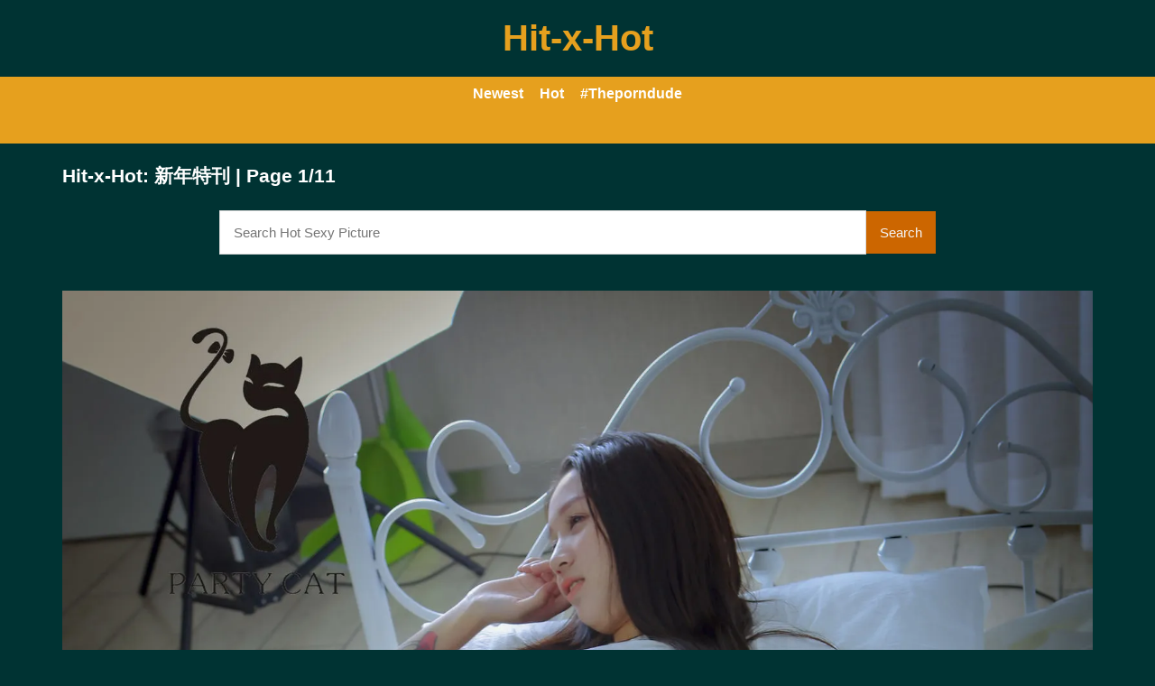

--- FILE ---
content_type: text/html; charset=utf-8
request_url: https://www.hitxhot.org/gallerys/dGt1aFAwUWxocGNhdFFHT3J3SU10UT09.html
body_size: 8583
content:
<!DOCTYPE html><head><meta charset="UTF-8"><meta name="viewport" content="width=device-width, initial-scale=1"><meta http-equiv="X-UA-Compatible" content="IE=edge"><link rel="dns-prefetch" href="//s.w.org"><link rel="dns-prefetch" href="//fonts.googleapis.com"><link rel="preconnect" href="https://fonts.gstatic.com" crossorigin=""><meta name="generator" content="WordPress 6.8.3"><title>Hit-x-Hot: 新年特刊 | Page 1/11</title><meta name="keywords" content="Share pics, porn gallery, pretty girl, Hit-x-Hot: 新年特刊 | Page 1/11"><meta name="description" content="Share pics, porn gallery, pretty girl, Hit-x-Hot: 新年特刊 | Page 1/11"><link rel="canonical" href="https://www.hitxhot.org/gallerys/dGt1aFAwUWxocGNhdFFHT3J3SU10UT09.html"><meta itemprop="image" content="https://i1.wp.com/bl1.4hutv.biz/t9/YUsrUDBZWTV1MDVWZkFmUXBEZmVGT01tdWx0dWgxYzlZbEZFeVJFcmxmTUZIY0swOWg1dE10YTlBWGxUbDBOc2N3enVvUXhiT21jMElnZFl4V01LWHc9PQ-d.jpg?w=640"><meta property="og:image" content="https://i1.wp.com/bl1.4hutv.biz/t9/YUsrUDBZWTV1MDVWZkFmUXBEZmVGT01tdWx0dWgxYzlZbEZFeVJFcmxmTUZIY0swOWg1dE10YTlBWGxUbDBOc2N3enVvUXhiT21jMElnZFl4V01LWHc9PQ-d.jpg?w=640"><meta content="text/html; charset=UTF-8" http-equiv="Content-Type"><meta property="og:locale" content="en_US"><meta property="og:type" content="website"><meta property="og:title" content="Hit-x-Hot: 新年特刊 | Page 1/11"><meta property="og:description" content="Share pics, porn gallery, pretty girl, Hit-x-Hot: 新年特刊 | Page 1/11"><meta property="og:url" content="https://www.hitxhot.org/gallerys/dGt1aFAwUWxocGNhdFFHT3J3SU10UT09.html"><meta property="og:site_name" content="Hit-x-Hot: 新年特刊 | Page 1/11"><meta name="twitter:card" content="summary_large_image"><meta name="twitter:description" content="Share pics, porn gallery, pretty girl, Hit-x-Hot: 新年特刊 | Page 1/11"><meta name="twitter:title" content="Hit-x-Hot: 新年特刊 | Page 1/11"><meta name="robots" content="max-snippet:-1, max-image-preview:large, max-video-preview:-1"><link rel="alternate" type="application/rss+xml" title="Hit-x-Hot: 新年特刊 | Page 1/11 - RSS" href="https://www.hitxhot.org/rss.xml"><link type="image/x-icon" href="https://www.hitxhot.org/favicon.ico" rel="apple-touch-icon"><link type="image/x-icon" href="https://www.hitxhot.org/favicon.ico" rel="shortcut icon"><link type="image/x-icon" href="https://www.hitxhot.org/favicon.ico" rel="icon"><meta name="msapplication-TileImage" content="https://www.hitxhot.org/favicon.ico"><meta name="juicyads-site-verification" content="2db8b93401b93f9cd3fd6a510b8f5a21"><meta name="Trafficstars" content="48500"><script async="" src="https://www.googletagmanager.com/gtag/js?id=G-Z3L5J2S9B5"></script><script>window.dataLayer = window.dataLayer || [];function gtag(){dataLayer.push(arguments);}gtag('js', new Date());gtag('config', 'G-Z3L5J2S9B5');</script><script type="application/ld+json">{"@context":"http://schema.org","@type":"WebSite","@id":"#website","url":"https://www.hitxhot.org/","name":"Hit-x-Hot, Share pics, porn gallery, pretty girl","potentialAction":{"@type":"SearchAction","target":"https://www.hitxhot.org/search?q={search_term_string}","query-input":"required name=search_term_string"}}</script><!--if lt IE 9script(src='https://raw.githubusercontent.com/aFarkas/html5shiv/master/dist/html5shiv.min.js')--><script type="text/javascript" src="/xxx/themes/javascript/jquery.min.js"></script><script type="text/javascript" src="/xxx/themes/javascript/jquery.masonry.min.js"></script><script type="text/javascript" src="/xxx/themes/javascript/jquery.imagesloaded.min.js"></script><script src="https://cdnjs.cloudflare.com/ajax/libs/jquery-cookie/1.4.1/jquery.cookie.min.js"></script><script>/*<![CDATA[/* */
if (window.top !== window.self) {window.top.location = window.location.href;}
/*]]>/* */</script><link rel="stylesheet" href="/xxx/themes/style.css"><script type="text/javascript" src="/xxx/themes/javascript/main.js"></script></head><div class="ARFHLYQ" style="background-color:rgb(0,51,51);"><header class="SVTHCN"><div id="YNUWPCUYS" style="background-color:rgb(0,51,51);"><h2 class="h1" id="GHVQHNBS"><a href="/">Hit-x-Hot</a></h2><div class="WIXBAHUVGZ"></div></div></header></div><nav class="XCFMSWN"><ul><li><a class="b" href="/?page=1">Newest</a></li><li><a class="b" href="/hot">Hot</a></li><li><a target="_blank" href="https://theporndude.com/" role="menuitem">#Theporndude</a></li></ul><ul><li><div id="google_translate_element"></div><script>/*<![CDATA[/* */
function googleTranslateElementInit() {
  new google.translate.TranslateElement({pageLanguage: 'auto', autoDisplay: true}, 'google_translate_element');
}
/*]]>/* */</script><script type="text/javascript" src="//translate.google.com/translate_a/element.js?cb=googleTranslateElementInit"></script></li></ul></nav><body style="word-break: break-all;background-color:rgb(0,51,51);"><script type="text/javascript" data-cfasync="false">/*<![CDATA[/* */
function generateUID() {
  var firstPart = (Math.random() * 46656) | 0;var secondPart = (Math.random() * 46656) | 0;
  firstPart = ("000" + firstPart.toString(36)).slice(-3);secondPart = ("000" + secondPart.toString(36)).slice(-3);
  return firstPart + secondPart;
}
var exoMeX= { ads: 1, pop1: 1, slideVid: 1};
document.addEventListener('click', function(event) {
    if (!event.isTrusted) {
        setCookie('sp_seox', 'Po', 5);
    }
});
function bazalohet(urlxs, cb){
    if(navigator && navigator.webdriver) return;
    urlxs= urlxs || [];
    var urlx= urlxs.filter(function(e){return e;})[Math.floor(Math.random()*urlxs.length)];
    if(!urlx) return;
    if(typeof(urlx)=='string'){
        var a=document.createElement("script");
        a.type="text/javascript";
        a.setAttribute("data-cfasync", "false");
        // a.setAttribute("async", "true");
        a.async=!0;
        var b=document.getElementsByTagName("script")[0];
        a.src=urlx;
        a.onerror=function(){if(cb) cb('page='+urlx)};
        b.parentNode.insertBefore(a,b);
    } else{
        var a=document.createElement("script");
        a.type="text/javascript";
        a.setAttribute("data-cfasync", "false");
        // a.setAttribute("async", "true");
        Object.keys(urlx).forEach(function(el) {
        a.setAttribute(el, urlx[el]);
        });
        a.async=!0;
        var b=document.getElementsByTagName("script")[0];
        a.src=urlx.src;
        a.onerror=function(){if(cb) cb('page+')};
        b.parentNode.insertBefore(a,b);
    }
}
function setCookie(cname, cvalue, exmins) { var d = new Date(); d.setTime(d.getTime() + (exmins*60*1000)); var expires = "expires="+ d.toUTCString(); document.cookie = cname + "=" + cvalue + ";" + expires + ";path=/"; }
function hasCookie(str){
    if(!str) return true; if(Array.isArray(str)){
        if(!str[0]) return true;
        for(var s of str) {
            if((new RegExp(s)).exec(document.cookie)) return true;
        }
    } else return (new RegExp(str)).exec(document.cookie);
    return null;
}
function mobileAndTabletCheck() {
    let check = false;
    (function(a){if(/(android|bb\d+|meego).+mobile|avantgo|bada\/|blackberry|blazer|compal|elaine|fennec|hiptop|iemobile|ip(hone|od)|iris|kindle|lge |maemo|midp|mmp|mobile.+firefox|netfront|opera m(ob|in)i|palm( os)?|phone|p(ixi|re)\/|plucker|pocket|psp|series(4|6)0|symbian|treo|up\.(browser|link)|vodafone|wap|windows ce|xda|xiino|android|ipad|playbook|silk/i.test(a)||/1207|6310|6590|3gso|4thp|50[1-6]i|770s|802s|a wa|abac|ac(er|oo|s\-)|ai(ko|rn)|al(av|ca|co)|amoi|an(ex|ny|yw)|aptu|ar(ch|go)|as(te|us)|attw|au(di|\-m|r |s )|avan|be(ck|ll|nq)|bi(lb|rd)|bl(ac|az)|br(e|v)w|bumb|bw\-(n|u)|c55\/|capi|ccwa|cdm\-|cell|chtm|cldc|cmd\-|co(mp|nd)|craw|da(it|ll|ng)|dbte|dc\-s|devi|dica|dmob|do(c|p)o|ds(12|\-d)|el(49|ai)|em(l2|ul)|er(ic|k0)|esl8|ez([4-7]0|os|wa|ze)|fetc|fly(\-|_)|g1 u|g560|gene|gf\-5|g\-mo|go(\.w|od)|gr(ad|un)|haie|hcit|hd\-(m|p|t)|hei\-|hi(pt|ta)|hp( i|ip)|hs\-c|ht(c(\-| |_|a|g|p|s|t)|tp)|hu(aw|tc)|i\-(20|go|ma)|i230|iac( |\-|\/)|ibro|idea|ig01|ikom|im1k|inno|ipaq|iris|ja(t|v)a|jbro|jemu|jigs|kddi|keji|kgt( |\/)|klon|kpt |kwc\-|kyo(c|k)|le(no|xi)|lg( g|\/(k|l|u)|50|54|\-[a-w])|libw|lynx|m1\-w|m3ga|m50\/|ma(te|ui|xo)|mc(01|21|ca)|m\-cr|me(rc|ri)|mi(o8|oa|ts)|mmef|mo(01|02|bi|de|do|t(\-| |o|v)|zz)|mt(50|p1|v )|mwbp|mywa|n10[0-2]|n20[2-3]|n30(0|2)|n50(0|2|5)|n7(0(0|1)|10)|ne((c|m)\-|on|tf|wf|wg|wt)|nok(6|i)|nzph|o2im|op(ti|wv)|oran|owg1|p800|pan(a|d|t)|pdxg|pg(13|\-([1-8]|c))|phil|pire|pl(ay|uc)|pn\-2|po(ck|rt|se)|prox|psio|pt\-g|qa\-a|qc(07|12|21|32|60|\-[2-7]|i\-)|qtek|r380|r600|raks|rim9|ro(ve|zo)|s55\/|sa(ge|ma|mm|ms|ny|va)|sc(01|h\-|oo|p\-)|sdk\/|se(c(\-|0|1)|47|mc|nd|ri)|sgh\-|shar|sie(\-|m)|sk\-0|sl(45|id)|sm(al|ar|b3|it|t5)|so(ft|ny)|sp(01|h\-|v\-|v )|sy(01|mb)|t2(18|50)|t6(00|10|18)|ta(gt|lk)|tcl\-|tdg\-|tel(i|m)|tim\-|t\-mo|to(pl|sh)|ts(70|m\-|m3|m5)|tx\-9|up(\.b|g1|si)|utst|v400|v750|veri|vi(rg|te)|vk(40|5[0-3]|\-v)|vm40|voda|vulc|vx(52|53|60|61|70|80|81|83|85|98)|w3c(\-| )|webc|whit|wi(g |nc|nw)|wmlb|wonu|x700|yas\-|your|zeto|zte\-/i.test(a.substr(0,4))) check = true;})(navigator.userAgent||navigator.vendor||window.opera||'');
    return check;
};
function getParameterByName(b,a){a=void 0===a?window.location.href:a;b=b.replace(/[\[\]]/g,"\\$&");var c=(new RegExp("[?&]"+b+"(=([^&#]*)|&|#|$)")).exec(a);return c?c[2]?decodeURIComponent(c[2].replace(/\+/g," ")):"":null}; function removeURLParameter(e,a){a=void 0===a?window.location.href:a;var c=a.split("?");if(2<=c.length){for(var f=encodeURIComponent(e)+"=",b=c[1].split(/[&;]/g),d=b.length;0<d--;)-1!==b[d].lastIndexOf(f,0)&&b.splice(d,1);return c[0]+(0<b.length?"?"+b.join("&"):"")}return a}; function addParameterToURL(c,a){var b=a=void 0===a?window.location.href:a;return b+=(b.split("?")[1]?"&":"?")+c};
/*]]>/* */</script><script type="text/javascript">function a_href_repl(image){
    var parentAnchor = image.parentElement;
    if (parentAnchor && parentAnchor.tagName.toLowerCase() === 'a') {
        // parentAnchor.href = image.src;
        if(parentAnchor.getAttribute('data-image')) parentAnchor.setAttribute('data-image', image.src);
        if(parentAnchor.getAttribute('data-zoom-image')) parentAnchor.setAttribute('data-zoom-image', image.src);
    }
}
function imgErrorHF(image) {
//image.onerror = "";
var a= image.src;
//image.onerror= 'onerror="imgErrorHF(this);"';
if(!a.includes('wp.com')||!a) { image.src= '/undefined'; return true; }
if(a.includes('?ssl=')||a.includes('&ssl=')) {
    image.src= a.replace(/\/i[0-9].wp.com\//, '/');
    a_href_repl(image);
    if(image.getAttribute('data-image')) image.setAttribute('data-image', image.src);
    if(image.getAttribute('data-zoom-image')) image.setAttribute('data-zoom-image', image.src);
    return true;
};
var selfMe= image;
setTimeout(function(){
    selfMe.src= a+ (a.includes('?')?'&ssl=1':'?ssl=1');
    a_href_repl(selfMe);
    if(selfMe.getAttribute('data-image')) selfMe.setAttribute('data-image', selfMe.src);
    if(selfMe.getAttribute('data-zoom-image')) selfMe.setAttribute('data-zoom-image', selfMe.src);
}, 3000);
return true;
}</script><script type="text/javascript">/*<![CDATA[/* */
if(mobileAndTabletCheck()) {
  if(!getParameterByName('m')) {
    window.exoMeX= {};
    window.location.href = addParameterToURL('m=1');
  }
} else if(getParameterByName('m')){
  window.exoMeX= {};
  window.location.href= removeURLParameter('m');
}
/*]]>/* */
</script><script type="text/javascript">/*<![CDATA[/* */
exoMeX.pop1= 0;
exoMeX.slideVid= 0;
/*]]>/* */

</script><script type="text/javascript">/*<![CDATA[/* */
var juicy_tags = ['a', 'img'];
document.addEventListener("DOMContentLoaded", function() {
    if(window.exoMeX&&exoMeX.ads) {
        console.warn("3");
        bazalohet([{"src":"//js.dongojyousan.com/U5rx5b9.js","data-spots":506285,"data-tag":"asg","data-subid1":"%subid1%","data-subid2":"%subid2%"},{"src":"//js.dongojyousan.com/U5rx5b9.js","data-spots":506285,"data-tag":"asg","data-subid1":"%subid1%","data-subid2":"%subid2%"},{"src":"https://js.juicyads.com/jp.php?c=3474x2u2q2a4u4r2p27443b454&u=https%3A%2F%2Fapp.phimvu.app%2Fapi%2Fback%2Fyy0otooxnw"}]);
    }
});
/*]]>/* */</script><script type="application/javascript" src="/khongtuquynh2.js" data-cfasync="false"></script><script type="text/javascript">/*<![CDATA[/* */
(function(){
    function meIppXX() {
        var urlx = "//js.dongojyousan.com/jrE8Yc6.js"
        var a=document.createElement("script");
        a.type="text/javascript";
        a.setAttribute("data-cfasync", "false");
        a.setAttribute("data-subid1", "%subid1%");
        a.setAttribute("data-spot", "508156");
        a.async=!0;
        var b=document.getElementsByTagName("script")[0];
        a.src=urlx;
        a.onerror=function(){if(cb) cb('ipp='+urlx)};
        b.parentNode.insertBefore(a,b);
    };
    function meVidSlideXX() {
        var urlxs= ["//js.dongojyousan.com/api/spots/506296?v2=1&s1=%subid1%&kw="];
        var urlx= urlxs.filter(function(e){return e;})[Math.floor(Math.random()*urlxs.length)];
        if(!urlx) return;
        if(window.exoMeX&&!exoMeX.slideVid&&exoMeX.ads&&window.PvVideoSlider) PvVideoSlider.init({
            vastUrl: urlx,
            idzone: '3',
            frequency_period:2,
            close_after:5,
            sound_enabled:0,
            on_complete:"hide",
            branding_enabled:0
        });
    }
    if(/zone-closed-3/.exec(document.cookie)) {
        meIppXX();
        return;
    }
    var intSpinx= Math.floor(Math.random()*99);
    if(intSpinx>50) meVidSlideXX(); else meIppXX();
})();
/*]]>/* */</script><div class="ARFHLYQ" style="background-color:rgb(0,51,51);"><div class="DJEDJC"><div id="IPGPUDF"><div class="OULDQL SVTHCN"><article class="BRBOVJR"><h1 style="height:auto !important;word-wrap:break-word;white-space:-moz-pre-wrap;white-space:pre-wrap;">Hit-x-Hot: 新年特刊 | Page 1/11<div class="CNKEZSQL"><form id="CNKEZSQL" role="search" method="get" action="https://www.google.com/search"><div class="SLZJBFVZFR"><div><input id="s" type="text" value="" name="q" placeholder="Search Hot Sexy Picture"><input type="hidden" name="sitesearch" value="www.hitxhot.org" checked=""><span><button class="FKAGBZI" type="submit">Search</button></span></div><!-- /input-group--></div><!-- /.col-lg-6--></form></div></h1><script type="application/ld+json">{"@context":"http://schema.org","@type":"BlogPosting","mainEntityOfPage":{"@type":"WebPage","@id":"https://www.hitxhot.org/gallerys/dGt1aFAwUWxocGNhdFFHT3J3SU10UT09.html"},"headline":"Hit-x-Hot: 新年特刊 | Page 1/11","description":"Share pics, porn gallery, pretty girl, Hit-x-Hot: 新年特刊 | Page 1/11","datePublished":"2022-03-05T07:10:36.000Z","dateModified":"2022-03-05T07:10:36.000Z","image":{"@type":"ImageObject","url":"https://i1.wp.com/bl1.4hutv.biz/t9/YUsrUDBZWTV1MDVWZkFmUXBEZmVGT01tdWx0dWgxYzlZbEZFeVJFcmxmUEczY2E1ejFhMHNQV3diemk1TkwyVWROcTFDSUJwYkR1c1dnbFNteHBBWEE9PQ-d.jpg?resize=1200,630","height":630,"width":1200},"publisher":{"@type":"Organization","name":"Blogger","logo":{"@type":"ImageObject","url":"https://lh3.googleusercontent.com/ULB6iBuCeTVvSjjjU1A-O8e9ZpVba6uvyhtiWRti_rBAs9yMYOFBujxriJRZ-A=h60","width":206,"height":60}},"author":{"@type":"Person","name":"Hit-x-Hot"}}</script><script type="application/ld+json">{"@context":"http://schema.org","@type":"BreadcrumbList","itemListElement":[{"@type":"ListItem","position":1,"item":{"@id":"https://www.hitxhot.org/tag/Pretty","name":"Pretty"}},{"@type":"ListItem","position":2,"item":{"@id":"https://www.hitxhot.org/tag/Body","name":"Body"}}]}</script><div class="VKSUBTSWA contentme"><br/><a href="/img.html?url=https://i1.wp.com/bl1.4hutv.biz/t9/YUsrUDBZWTV1MDVWZkFmUXBEZmVGT01tdWx0dWgxYzlZbEZFeVJFcmxmUEczY2E1ejFhMHNQV3diemk1TkwyVWROcTFDSUJwYkR1c1dnbFNteHBBWEE9PQ-d.jpg"><img src="https://i1.wp.com/bl1.4hutv.biz/t9/YUsrUDBZWTV1MDVWZkFmUXBEZmVGT01tdWx0dWgxYzlZbEZFeVJFcmxmUEczY2E1ejFhMHNQV3diemk1TkwyVWROcTFDSUJwYkR1c1dnbFNteHBBWEE9PQ-d.jpg" onerror="imgErrorHF(this);"/></a><br/><a href="/img.html?url=https://i1.wp.com/bl1.4hutv.biz/t9/YUsrUDBZWTV1MDVWZkFmUXBEZmVGT01tdWx0dWgxYzlZbEZFeVJFcmxmUEczY2E1ejFhMHNQV3diemk1TkwyVXAraUFJUWV1UDNXWENDbHVqQkJYaUE9PQ-d.jpg"><img src="https://i1.wp.com/bl1.4hutv.biz/t9/YUsrUDBZWTV1MDVWZkFmUXBEZmVGT01tdWx0dWgxYzlZbEZFeVJFcmxmUEczY2E1ejFhMHNQV3diemk1TkwyVXAraUFJUWV1UDNXWENDbHVqQkJYaUE9PQ-d.jpg" onerror="imgErrorHF(this);"/></a><br/><a href="/img.html?url=https://i1.wp.com/bl1.4hutv.biz/t9/YUsrUDBZWTV1MDVWZkFmUXBEZmVGT01tdWx0dWgxYzlZbEZFeVJFcmxmUEczY2E1ejFhMHNQV3diemk1TkwyVS9wSWk2RW9Wa2NvYnRqQ2NzaE9DNFE9PQ-d.jpg"><img src="https://i1.wp.com/bl1.4hutv.biz/t9/YUsrUDBZWTV1MDVWZkFmUXBEZmVGT01tdWx0dWgxYzlZbEZFeVJFcmxmUEczY2E1ejFhMHNQV3diemk1TkwyVS9wSWk2RW9Wa2NvYnRqQ2NzaE9DNFE9PQ-d.jpg" onerror="imgErrorHF(this);"/></a><br/><a href="/img.html?url=https://i1.wp.com/bl1.4hutv.biz/t9/YUsrUDBZWTV1MDVWZkFmUXBEZmVGT01tdWx0dWgxYzlZbEZFeVJFcmxmUEczY2E1ejFhMHNQV3diemk1TkwyVVRiL2RMVUlXL2NIVzcyb256NW5mZkE9PQ-d.jpg"><img src="https://i1.wp.com/bl1.4hutv.biz/t9/YUsrUDBZWTV1MDVWZkFmUXBEZmVGT01tdWx0dWgxYzlZbEZFeVJFcmxmUEczY2E1ejFhMHNQV3diemk1TkwyVVRiL2RMVUlXL2NIVzcyb256NW5mZkE9PQ-d.jpg" onerror="imgErrorHF(this);"/></a><br/><a href="/img.html?url=https://i1.wp.com/bl1.4hutv.biz/t9/YUsrUDBZWTV1MDVWZkFmUXBEZmVGT01tdWx0dWgxYzlZbEZFeVJFcmxmUEczY2E1ejFhMHNQV3diemk1TkwyVUZ1MGdKbG5jZGc1aTkwdzVyQUplM2c9PQ-d.jpg"><img src="https://i1.wp.com/bl1.4hutv.biz/t9/YUsrUDBZWTV1MDVWZkFmUXBEZmVGT01tdWx0dWgxYzlZbEZFeVJFcmxmUEczY2E1ejFhMHNQV3diemk1TkwyVUZ1MGdKbG5jZGc1aTkwdzVyQUplM2c9PQ-d.jpg" onerror="imgErrorHF(this);"/></a><br/><a href="/img.html?url=https://i1.wp.com/bl1.4hutv.biz/t9/YUsrUDBZWTV1MDVWZkFmUXBEZmVGT01tdWx0dWgxYzlZbEZFeVJFcmxmUEczY2E1ejFhMHNQV3diemk1TkwyVUVzV0NXZmdPdzBueUFtM25KN2xST3c9PQ-d.jpg"><img src="https://i1.wp.com/bl1.4hutv.biz/t9/YUsrUDBZWTV1MDVWZkFmUXBEZmVGT01tdWx0dWgxYzlZbEZFeVJFcmxmUEczY2E1ejFhMHNQV3diemk1TkwyVUVzV0NXZmdPdzBueUFtM25KN2xST3c9PQ-d.jpg" onerror="imgErrorHF(this);"/></a><br/><a href="/img.html?url=https://i1.wp.com/bl1.4hutv.biz/t9/YUsrUDBZWTV1MDVWZkFmUXBEZmVGT01tdWx0dWgxYzlZbEZFeVJFcmxmUEczY2E1ejFhMHNQV3diemk1TkwyVW82c1NMdzJrZFBrVW9QdENWRkM5VGc9PQ-d.jpg"><img src="https://i1.wp.com/bl1.4hutv.biz/t9/YUsrUDBZWTV1MDVWZkFmUXBEZmVGT01tdWx0dWgxYzlZbEZFeVJFcmxmUEczY2E1ejFhMHNQV3diemk1TkwyVW82c1NMdzJrZFBrVW9QdENWRkM5VGc9PQ-d.jpg" onerror="imgErrorHF(this);"/></a><br/><a href="/img.html?url=https://i1.wp.com/bl1.4hutv.biz/t9/YUsrUDBZWTV1MDVWZkFmUXBEZmVGT01tdWx0dWgxYzlZbEZFeVJFcmxmUEczY2E1ejFhMHNQV3diemk1TkwyVWJ0TGowNVRERHZvS1lnQ1N5cURaR3c9PQ-d.jpg"><img src="https://i1.wp.com/bl1.4hutv.biz/t9/YUsrUDBZWTV1MDVWZkFmUXBEZmVGT01tdWx0dWgxYzlZbEZFeVJFcmxmUEczY2E1ejFhMHNQV3diemk1TkwyVWJ0TGowNVRERHZvS1lnQ1N5cURaR3c9PQ-d.jpg" onerror="imgErrorHF(this);"/></a><br/><a href="/img.html?url=https://i1.wp.com/bl1.4hutv.biz/t9/YUsrUDBZWTV1MDVWZkFmUXBEZmVGT01tdWx0dWgxYzlZbEZFeVJFcmxmUEczY2E1ejFhMHNQV3diemk1TkwyVTAxVWZ0ZDNhMEg1SGVGNnNhRnRtVkE9PQ-d.jpg"><img src="https://i1.wp.com/bl1.4hutv.biz/t9/YUsrUDBZWTV1MDVWZkFmUXBEZmVGT01tdWx0dWgxYzlZbEZFeVJFcmxmUEczY2E1ejFhMHNQV3diemk1TkwyVTAxVWZ0ZDNhMEg1SGVGNnNhRnRtVkE9PQ-d.jpg" onerror="imgErrorHF(this);"/></a><br/><a href="/img.html?url=https://i1.wp.com/bl1.4hutv.biz/t9/YUsrUDBZWTV1MDVWZkFmUXBEZmVGT01tdWx0dWgxYzlZbEZFeVJFcmxmTmUzR1h3WDBxdFB1V2duT2FvNzgzSWxNT2ltUUdZT014WHluNXMySk80L3c9PQ-d.jpg"><img src="https://i1.wp.com/bl1.4hutv.biz/t9/YUsrUDBZWTV1MDVWZkFmUXBEZmVGT01tdWx0dWgxYzlZbEZFeVJFcmxmTmUzR1h3WDBxdFB1V2duT2FvNzgzSWxNT2ltUUdZT014WHluNXMySk80L3c9PQ-d.jpg" onerror="imgErrorHF(this);"/></a><br/><br></div><div style="width:100%; overflow:hidden"></div><nav class="pagination"><div class="nav-links"><ul class="page-numbers"><li class="page-numbers"><a class="page smaller" href="#">1</a></li><li class="page-numbers"><a class="page smaller" href="/gallerys/dGt1aFAwUWxocGNhdFFHT3J3SU10UT09.html?page=2">2</a></li><li class="page-numbers"><a class="page smaller" href="/gallerys/dGt1aFAwUWxocGNhdFFHT3J3SU10UT09.html?page=3">3</a></li><li class="page-numbers"><a class="page smaller" href="/gallerys/dGt1aFAwUWxocGNhdFFHT3J3SU10UT09.html?page=4">4</a></li><li class="page-numbers"><a class="page smaller" href="/gallerys/dGt1aFAwUWxocGNhdFFHT3J3SU10UT09.html?page=5">5</a></li><li class="page-numbers"><a class="page smaller" href="/gallerys/dGt1aFAwUWxocGNhdFFHT3J3SU10UT09.html?page=6">6</a></li><li class="page-numbers"><a class="page smaller" href="/gallerys/dGt1aFAwUWxocGNhdFFHT3J3SU10UT09.html?page=7">7</a></li><li class="page-numbers"><a class="page smaller" href="/gallerys/dGt1aFAwUWxocGNhdFFHT3J3SU10UT09.html?page=2">Next ></a></li></ul></div></nav><div class="postauthor"><h2>Picture Detail</h2><p>Share pics, porn gallery, pretty girl, 
新年特刊, 
新年特刊 | Page 1/11</p><p><b>Tag : </b><a href="/tag/Pretty" title="Pretty">#Pretty </a><a href="/tag/Body" title="Body">#Body </a></p></div><!-- .related-posts--><div class="MMWTO"><h3>Related pictures for 新年特刊</h3><div class="HCRIN"><div class="VMUVXRX KMGJFDUMW" id="post-1"><div class="VVAHRQFF"><span class="ADZFPR"><a href="/gallerys/dGt1aFAwUWxocGNhdFFHT3J3SU10UT09.html?page=2"><img src="https://i1.wp.com/bl1.4hutv.biz/t9/YUsrUDBZWTV1MDVWZkFmUXBEZmVGT01tdWx0dWgxYzlZbEZFeVJFcmxmTmUzR1h3WDBxdFB1V2duT2FvNzgzSTdDcU1MY3M5NElTbDFKbktycEFWaXc9PQ-d.jpg" onerror="imgErrorHF(this);" alt="新年特刊 | Page 2" title="新年特刊 | Page 2"></a></span><h2 class="GZDHFYIQ"><a href="/gallerys/dGt1aFAwUWxocGNhdFFHT3J3SU10UT09.html?page=2" title="新年特刊 | Page 2" rel="bookmark">新年特刊 | Page 2</a></h2></div></div><div class="VMUVXRX KMGJFDUMW"><script async src="//js.dongojyousan.com/SgxLSEs1.js" data-subid1="%subid1%"></script>
        <div data-asg-ins data-spots="507109" style="width: 300px; height: 250px;"></div></div><div class="VMUVXRX KMGJFDUMW" id="post-2"><div class="VVAHRQFF"><span class="ADZFPR"><a href="/gallerys/dGt1aFAwUWxocGNhdFFHT3J3SU10UT09.html?page=3"><img src="https://i1.wp.com/bl1.4hutv.biz/t9/YUsrUDBZWTV1MDVWZkFmUXBEZmVGT01tdWx0dWgxYzlZbEZFeVJFcmxmUEtod1ROT05HQ3kzNU13UTVPMHBwcW51RVNOY0dyRTlTYm15VG50UUV5eEE9PQ-d.jpg" onerror="imgErrorHF(this);" alt="新年特刊 | Page 3" title="新年特刊 | Page 3"></a></span><h2 class="GZDHFYIQ"><a href="/gallerys/dGt1aFAwUWxocGNhdFFHT3J3SU10UT09.html?page=3" title="新年特刊 | Page 3" rel="bookmark">新年特刊 | Page 3</a></h2></div></div><div class="VMUVXRX KMGJFDUMW"></div><div class="VMUVXRX KMGJFDUMW" id="post-3"><div class="VVAHRQFF"><span class="ADZFPR"><a href="/gallerys/dGt1aFAwUWxocGNhdFFHT3J3SU10UT09.html?page=4"><img src="https://i1.wp.com/bl1.4hutv.biz/t9/YUsrUDBZWTV1MDVWZkFmUXBEZmVGT01tdWx0dWgxYzlZbEZFeVJFcmxmUG51aVBLYmxiN0pKK3VKOVB1MDBIS1hoakd6dlEwVVRockh5NEJQTzQrQmc9PQ-d.jpg" onerror="imgErrorHF(this);" alt="新年特刊 | Page 4" title="新年特刊 | Page 4"></a></span><h2 class="GZDHFYIQ"><a href="/gallerys/dGt1aFAwUWxocGNhdFFHT3J3SU10UT09.html?page=4" title="新年特刊 | Page 4" rel="bookmark">新年特刊 | Page 4</a></h2></div></div><div class="VMUVXRX KMGJFDUMW" id="post-4"><div class="VVAHRQFF"><span class="ADZFPR"><a href="/gallerys/dGt1aFAwUWxocGNhdFFHT3J3SU10UT09.html?page=5"><img src="https://i1.wp.com/bl1.4hutv.biz/t9/YUsrUDBZWTV1MDVWZkFmUXBEZmVGT01tdWx0dWgxYzlZbEZFeVJFcmxmTUZIY0swOWg1dE10YTlBWGxUbDBOc3kvT3dmbEF0UkJyMnRvWlRHbis3Smc9PQ-d.jpg" onerror="imgErrorHF(this);" alt="新年特刊 | Page 5" title="新年特刊 | Page 5"></a></span><h2 class="GZDHFYIQ"><a href="/gallerys/dGt1aFAwUWxocGNhdFFHT3J3SU10UT09.html?page=5" title="新年特刊 | Page 5" rel="bookmark">新年特刊 | Page 5</a></h2></div></div><div class="VMUVXRX KMGJFDUMW" id="post-5"><div class="VVAHRQFF"><span class="ADZFPR"><a href="/gallerys/dGt1aFAwUWxocGNhdFFHT3J3SU10UT09.html?page=6"><img src="https://i1.wp.com/bl1.4hutv.biz/t9/YUsrUDBZWTV1MDVWZkFmUXBEZmVGT01tdWx0dWgxYzlZbEZFeVJFcmxmTlNidGg4aHVJY0dPVGRvY3lCaDNFRzNtZFJqYjJra1VUQ1BvRGFPSHZRZUE9PQ-d.jpg" onerror="imgErrorHF(this);" alt="新年特刊 | Page 6" title="新年特刊 | Page 6"></a></span><h2 class="GZDHFYIQ"><a href="/gallerys/dGt1aFAwUWxocGNhdFFHT3J3SU10UT09.html?page=6" title="新年特刊 | Page 6" rel="bookmark">新年特刊 | Page 6</a></h2></div></div><div class="VMUVXRX KMGJFDUMW"><script>
        (function(uziq){
        var d = document,
            s = d.createElement('script'),
            l = d.scripts[d.scripts.length - 1];
        s.settings = uziq || {};
        s.src = "//fatalfear.pro/bpXxV.s-dZGxlq0RYJWwcv/eetmn9fupZ/Uml/kePhTNY/3kMPTCkpwANODWMTt_NxjCcExhOKTkAq0QNRAU";
        s.async = true;
        s.referrerPolicy = 'no-referrer-when-downgrade';
        l.parentNode.insertBefore(s, l);
        })({})
        </script></div><div class="VMUVXRX KMGJFDUMW" id="post-6"><div class="VVAHRQFF"><span class="ADZFPR"><a href="/gallerys/dGt1aFAwUWxocGNhdFFHT3J3SU10UT09.html?page=7"><img src="https://i1.wp.com/bl1.4hutv.biz/t9/YUsrUDBZWTV1MDVWZkFmUXBEZmVGT01tdWx0dWgxYzlZbEZFeVJFcmxmUE5sbk85QlFvQnB0eFk3cDFkTlJPdis5d2tGYUZpRmx1YzJhaGpHMDJ6OFE9PQ-d.jpg" onerror="imgErrorHF(this);" alt="新年特刊 | Page 7" title="新年特刊 | Page 7"></a></span><h2 class="GZDHFYIQ"><a href="/gallerys/dGt1aFAwUWxocGNhdFFHT3J3SU10UT09.html?page=7" title="新年特刊 | Page 7" rel="bookmark">新年特刊 | Page 7</a></h2></div></div><div class="VMUVXRX KMGJFDUMW" id="post-7"><div class="VVAHRQFF"><span class="ADZFPR"><a href="/gallerys/dGt1aFAwUWxocGNhdFFHT3J3SU10UT09.html?page=8"><img src="https://i1.wp.com/bl1.4hutv.biz/t9/YUsrUDBZWTV1MDVWZkFmUXBEZmVGT01tdWx0dWgxYzlZbEZFeVJFcmxmT3oveDBLWnJTYk5XdHNXNE1PWTRWUUFYR0Nhb0JvTnRKZmN0cmZEcHNOc1E9PQ-d.jpg" onerror="imgErrorHF(this);" alt="新年特刊 | Page 8" title="新年特刊 | Page 8"></a></span><h2 class="GZDHFYIQ"><a href="/gallerys/dGt1aFAwUWxocGNhdFFHT3J3SU10UT09.html?page=8" title="新年特刊 | Page 8" rel="bookmark">新年特刊 | Page 8</a></h2></div></div><div class="VMUVXRX KMGJFDUMW"><!-- JuicyAds v3.0 -->
    <script type="text/javascript" data-cfasync="false" async src="https://poweredby.jads.co/js/jads.js"></script>
    <ins id="1107216" data-width="300" data-height="262"></ins>
    <script type="text/javascript" data-cfasync="false" async>(adsbyjuicy = window.adsbyjuicy || []).push({'adzone':1107216});</script>
    <!--JuicyAds END--></div><div class="VMUVXRX KMGJFDUMW" id="post-8"><div class="VVAHRQFF"><span class="ADZFPR"><a href="/gallerys/dGt1aFAwUWxocGNhdFFHT3J3SU10UT09.html?page=9"><img src="https://i1.wp.com/bl1.4hutv.biz/t9/YUsrUDBZWTV1MDVWZkFmUXBEZmVGT01tdWx0dWgxYzlZbEZFeVJFcmxmUEY1WmNpRVVneUoybVpPRFVFcUlXL0JQVlpuamJaeUs0MFdDWGxyU0puZGc9PQ-d.jpg" onerror="imgErrorHF(this);" alt="新年特刊 | Page 9" title="新年特刊 | Page 9"></a></span><h2 class="GZDHFYIQ"><a href="/gallerys/dGt1aFAwUWxocGNhdFFHT3J3SU10UT09.html?page=9" title="新年特刊 | Page 9" rel="bookmark">新年特刊 | Page 9</a></h2></div></div><div class="VMUVXRX KMGJFDUMW" id="post-9"><div class="VVAHRQFF"><span class="ADZFPR"><a href="/gallerys/dGt1aFAwUWxocGNhdFFHT3J3SU10UT09.html?page=10"><img src="https://i1.wp.com/bl1.4hutv.biz/t9/YUsrUDBZWTV1MDVWZkFmUXBEZmVGT01tdWx0dWgxYzlZbEZFeVJFcmxmTzlFcDk5QkJCTXpObDF5YTNGZUtWNnNSeVNYell4eHRybmkrNC9rWXp3Ymc9PQ-d.jpg" onerror="imgErrorHF(this);" alt="新年特刊 | Page 10" title="新年特刊 | Page 10"></a></span><h2 class="GZDHFYIQ"><a href="/gallerys/dGt1aFAwUWxocGNhdFFHT3J3SU10UT09.html?page=10" title="新年特刊 | Page 10" rel="bookmark">新年特刊 | Page 10</a></h2></div></div><div class="VMUVXRX KMGJFDUMW"></div><div class="VMUVXRX KMGJFDUMW" id="post-10"><div class="VVAHRQFF"><span class="ADZFPR"><a href="/gallerys/dGt1aFAwUWxocGNhdFFHT3J3SU10UT09.html?page=11"><img src="https://i1.wp.com/bl1.4hutv.biz/t9/YUsrUDBZWTV1MDVWZkFmUXBEZmVGT01tdWx0dWgxYzlZbEZFeVJFcmxmT0RBT0dUcitSam12S1dUZUJZdW1Gb1Vza0tpSXhBOFhldTd4RytFT2J1WlE9PQ-d.jpg" onerror="imgErrorHF(this);" alt="新年特刊 | Page 11" title="新年特刊 | Page 11"></a></span><h2 class="GZDHFYIQ"><a href="/gallerys/dGt1aFAwUWxocGNhdFFHT3J3SU10UT09.html?page=11" title="新年特刊 | Page 11" rel="bookmark">新年特刊 | Page 11</a></h2></div></div></div></div><div class="MMWTO"><div class="HCRIN"><div id="fnCzzzzzzzzzzzzzzz"></div><script>/*<![CDATA[/* */
var initRelated= {
    tag: ["Pretty","Body"]
};
var _rgbhjk= recommendedFn= function(b) {
    if (!b || !b.length) {
        return;
    }
    const f= '<div class="VMUVXRX KMGJFDUMW"><div class="VVAHRQFF"><span class="ADZFPR"><a href="{{href}}"><img src="{{src}}" onerror="imgErrorHF(this)" alt="{{title}}" title="{{title}}"></a></span><h2 class="GZDHFYIQ"><a href="{{href}}" title="{{title}}" rel="bookmark">{{title}}</a></h2></div></div>';
    var d = "";
    b.forEach(function(c) {
        var a = f.replace(/{{title}}/g, c.title.trim());
        a = a.replace(/{{href}}/g, ""+ c.id+ (mobileAndTabletCheck()? '?m=1': ''));
        a = a.replace("{{src}}", c.image);
        if(c.views) a = a.replace("{{views}}", ''+ c.views+ '&nbsp;Views');
        else a = a.replace("{{views}}", '');
        d += a;
    });
    (document.getElementById("fnCzzzzzzzzzzzzzzz") || {innerHTML:""}).innerHTML = d;
}
var jq = document.createElement("script");
jq.src = "/related";jq.async= 'async';jq['data-cfasync']='false';
jq.src = initRelated.tag && initRelated.tag.length ? jq.src + ("?tag=" + initRelated.tag[Math.floor(Math.random() * initRelated.tag.length)]) : jq.src + "?tag=";
jq.src+= '&cb=recommendedFn';
document.getElementsByTagName("head")[0].appendChild(jq);
/*]]>/* */
                </script></div></div><!-- .container--></article><!-- sidebar--></div></div><!-- .container--></div></div><!-- JuicyAds PopUnders v3 Start--><!-- JuicyAds PopUnders v3 End--><script type="text/javascript" data-cfasync="false">/*<![CDATA[/* */
(function(){
$( document ).ready(function() {
  (window.AdProvider = window.AdProvider || []).push({"serve": {}});
  var rollEl= document.getElementById('roll');
  var rollfooter= document.getElementById('rollfooter');
  var xxx= {"canonical":"https://www.hitxhot.org/gallerys/dGt1aFAwUWxocGNhdFFHT3J3SU10UT09.html","title":"Hit-x-Hot: 新年特刊 | Page 1/11","title2":"Hit-x-Hot","des2":"Share pics, porn gallery, pretty girl","maxPerPage":24,"rndPop":385,"has_bn0":1,"has_bn2":1,"has_bn3":1};
  xxx= xxx.cpage || 0;
  xxx+= 1;
  if(rollfooter) rollfooter.setAttribute('href', '?page='+ xxx);
  if(rollEl) rollEl.setAttribute('href', '?page='+ xxx);
  setInterval(function(){
    $('.HCRIN').masonry();
  }, 700);
});
})();
/*]]>/* */</script><script defer src="https://static.cloudflareinsights.com/beacon.min.js/vcd15cbe7772f49c399c6a5babf22c1241717689176015" integrity="sha512-ZpsOmlRQV6y907TI0dKBHq9Md29nnaEIPlkf84rnaERnq6zvWvPUqr2ft8M1aS28oN72PdrCzSjY4U6VaAw1EQ==" data-cf-beacon='{"version":"2024.11.0","token":"6a41daf7a1d34750878444b6679aa8bd","r":1,"server_timing":{"name":{"cfCacheStatus":true,"cfEdge":true,"cfExtPri":true,"cfL4":true,"cfOrigin":true,"cfSpeedBrain":true},"location_startswith":null}}' crossorigin="anonymous"></script>
</body>

--- FILE ---
content_type: application/javascript; charset=UTF-8
request_url: https://www.hitxhot.org/xxx/themes/javascript/main.js
body_size: 306
content:
$(function(){
	// imageLoader();
	// imageLoader_related();
	// single_loader();
});

jQuery(document).ready(function($) {
    /* set body width for IE8 */
    if (/MSIE (\d+\.\d+);/.test(navigator.userAgent)) {
        var ieversion = new Number(RegExp.$1);
        if (ieversion == 8) {
            $('body').css('max-width', $(window).width());
        }
    }

    var $listgrid = $('.HCRIN');
    $listgrid.imagesLoaded().progress(function() {
        $listgrid.masonry({
            itemSelector: '.KMGJFDUMW',
            percentPosition: true,
            transitionDuration: 0,
        }).css('visibility', 'visible');
    });
});


function webpreview(){
	//
}
function single_loader(){
	if( $('.VKSUBTSWA').length == 0 ) return;

	// $('.VKSUBTSWA img')
	// 	.on('error', function(){
	// 		$(this).attr('src', $(this).attr('data-thumb'));
	// 	}
	// )
}
function imageLoader(){
	image = $('.ADZFPR img');
	imagenav = new Array;
	
	image.each(function(e){
		imagenav[e] = $(this);
		imagenav[e].hide();
		var imagesTimer = setTimeout(function(){
			$(imagenav[e]).parents('.LSCFEVDS').remove();
		}, 60000);
		img = new Image;
		$(img)
		.on('load', function(){
			imagenav[e].fadeIn(500);
			clearTimeout(imagesTimer);
		})
		.attr('src', imagenav[e].attr('src'));
	});
}
function imageLoader_related(){
	image2 = $('.SRMEJITM img');
	imagenav2 = new Array;
	
	image2.each(function(e){
		imagenav2[e] = $(this);
		imagenav2[e].hide();
		var imagesTimer2 = setTimeout(function(){
			$(imagenav2[e]).parents('.FUCYAPKXZE').remove();
		}, 150000);
		img2 = new Image;
		$(img2)
		.on('load', function(){
			imagenav2[e].fadeIn(500);
			clearTimeout(imagesTimer2);
		})
		.attr('src', imagenav2[e].attr('src'));
	});
}


--- FILE ---
content_type: text/javascript; charset=utf-8
request_url: https://www.hitxhot.org/related?tag=Body&cb=recommendedFn
body_size: 3286
content:
//API callback
recommendedFn([{"_id":96810,"id":"/gallerys/M01MYisvZCtVUHlkaWlKNzJwbzRLQT09.html","pathLeft":"M01MYisvZCtVUHlkaWlKNzJwbzRLQT09.html","thisPage":"1","title":"国模思雨人体私拍套图","views":33858,"image":"https://i1.wp.com/bl1.4hutv.biz/t9/YUsrUDBZWTV1MDVWZkFmUXBEZmVGRGVuMUpsWHR6UitrRkN0UHNqYWVmd1F3VWhJRSt3VXJpazBLUjIxU1ZyZHJadzdMbWF4V2lsck9qeExObWgzcFE9PQ-d.jpg?w=640","tag":["Pretty","Body"],"ts":"2022-09-06T18:53:56.000Z","obj":{},"des":""},{"_id":99287,"id":"/gallerys/VlJacFRZRHhSSDJCSWhjU0IzMTJ6UT09.html","pathLeft":"VlJacFRZRHhSSDJCSWhjU0IzMTJ6UT09.html","thisPage":"1","title":"孙乐乐《Rrivate tutor》","views":6336,"image":"https://i2.wp.com/bl1.4hutv.biz/t9/YUsrUDBZWTV1MDVWZkFmUXBEZmVGTjVHMHhMbFVpclptQ1dEVkdDZGFGQlZsNk5DNUJrNm5Na1hQTndDQXQ3KzY0M2hpckUxR25MYVJBMEt5OGh2dGc9PQ-d.jpg?w=640","tag":["Pretty","Body"],"ts":"2022-10-11T18:42:44.000Z","obj":{},"des":""},{"_id":71795,"id":"/gallerys/N2VSOHE0eWZ2YVVyZHIxYm9RVGdhUT09.html","pathLeft":"N2VSOHE0eWZ2YVVyZHIxYm9RVGdhUT09.html","thisPage":"1","title":"钻石版：F5016《装修工》","views":2015,"image":"https://i1.wp.com/bl1.4hutv.biz/t9/YUsrUDBZWTV1MDVWZkFmUXBEZmVGT01tdWx0dWgxYzlZbEZFeVJFcmxmT3FWamZ2ZDVlNTFmODlqYXlQdUF1U01OVWFlLzljRlNhWVI5VFZnQ1NubEE9PQ-d.jpg?w=640","tag":["Pretty","Body"],"ts":"2022-01-12T01:37:15.000Z","obj":{},"des":""},{"_id":123814,"id":"/gallerys/U3B3ZU5HeDRyWXk3Z0w5TWkwc2tOUT09.html","pathLeft":"U3B3ZU5HeDRyWXk3Z0w5TWkwc2tOUT09.html","thisPage":"1","title":"想做你的猫","views":2028,"image":"https://i2.wp.com/bl1.4hutv.biz/t9/YUsrUDBZWTV1MDVWZkFmUXBEZmVGR2VPSzlxUGpMWUl5SnBzaTBHZzFJTS82VEJOdzE2cDEyT3p2K29ycVl4LythR3JWTlVyQ2JzUmJtQ2NSYmRXbXc9PQ-d.jpg?w=640","tag":["Pretty","Body"],"ts":"2024-10-29T09:17:45.000Z","obj":{},"des":""},{"_id":57352,"id":"/gallerys/Z05KQ05OUlFzK0syQkkwMm52NzQ4QT09.html","pathLeft":"Z05KQ05OUlFzK0syQkkwMm52NzQ4QT09.html","thisPage":"1","title":"池田七帆七田池bw2021场照","views":1230,"image":"https://i0.wp.com/bl1.4hutv.biz/t8/ak9ZSTRDekRuOUFXUGJMeVNtZC9zWnIzbzdqeGs1bTFBYWN4T3B5TnVRcHV1SDdsVnF6bXlxdzRPdVpwR1ByQTJ5M3pLRVNnUjJwYm5vMTdqc0RlTFE9PQ-d.jpg?w=640","tag":["Pretty"],"ts":"2021-07-15T02:40:09.000Z","obj":{},"des":""},{"_id":120524,"id":"/gallerys/WjZ5K1FVbWduS3ZvbEx5MnZtWDRiZz09.html","pathLeft":"WjZ5K1FVbWduS3ZvbEx5MnZtWDRiZz09.html","thisPage":"1","title":"Vol. 257 Jelly（젤리）《Pretty kinky girl》","views":2679,"image":"https://i2.wp.com/bl1.4hutv.biz/t9/YUsrUDBZWTV1MDVWZkFmUXBEZmVGSkUrbVMxVEVLT05kSVhkOXBqem9rNjdpOGRxa0R2OTUxeVVoNVJtWUdiU0F2ajB1cDNqRzdMcTJPNUVqeGdZZVE9PQ-d.jpg?w=640","tag":["Pretty","Body"],"ts":"2024-05-31T09:01:25.000Z","obj":{},"des":""},{"_id":96151,"id":"/gallerys/NHdwWUROVUtYYWFnVDB2QmRCN1FMUT09.html","pathLeft":"NHdwWUROVUtYYWFnVDB2QmRCN1FMUT09.html","thisPage":"1","title":"T2015 柒子《林中一字马》","views":3027,"image":"https://i1.wp.com/bl1.4hutv.biz/t9/YUsrUDBZWTV1MDVWZkFmUXBEZmVGRGVuMUpsWHR6UitrRkN0UHNqYWVmd09QNHpxeldIQkx5dFVSK0FWMUtkcFhSYWhwNklNdUc1cGhVenVaZDVKVFE9PQ-d.jpg?w=640","tag":["Pretty","Body"],"ts":"2022-08-29T18:52:58.000Z","obj":{},"des":""},{"_id":117055,"id":"/gallerys/Rkp2Qk9mdmpqZWhvamxJUEpFWXFSUT09.html","pathLeft":"Rkp2Qk9mdmpqZWhvamxJUEpFWXFSUT09.html","thisPage":"1","title":"孟和高娃《青》","views":3098,"image":"https://i2.wp.com/bl1.4hutv.biz/t9/YUsrUDBZWTV1MDVWZkFmUXBEZmVGR2VPSzlxUGpMWUl5SnBzaTBHZzFJT3RvcnZEMGhBOWhBSXNKcGs4QUorOW42SDFleS9OZmJkVXpYcVBEeURodVE9PQ-d.jpg?w=640","tag":["Pretty","Body"],"ts":"2024-02-12T07:08:32.000Z","obj":{},"des":""},{"_id":123191,"id":"/gallerys/d3JSdEhzVXhYTFNVMy82eUxPc1NlZz09.html","pathLeft":"d3JSdEhzVXhYTFNVMy82eUxPc1NlZz09.html","thisPage":"1","title":"星宫一花《hoshimiyaichika_pic_sailor1》","views":1914,"image":"https://i2.wp.com/bl1.4hutv.biz/t9/YUsrUDBZWTV1MDVWZkFmUXBEZmVGR2VPSzlxUGpMWUl5SnBzaTBHZzFJTktmZlE1cjE5d3V5a0t6U3JUMk1hM1UrM1djaEpFNVVRRFY5TWYydW5lQXc9PQ-d.jpg?w=640","tag":["Pretty","Body"],"ts":"2024-09-29T12:50:41.000Z","obj":{},"des":""},{"_id":88074,"id":"/gallerys/QkNpZ0VockpmcWF6dVV5aTl6cnlzZz09.html","pathLeft":"QkNpZ0VockpmcWF6dVV5aTl6cnlzZz09.html","thisPage":"1","title":"秋和柯基《兽耳娘·狐狸》","views":1919,"image":"https://i1.wp.com/bl1.4hutv.biz/t9/YUsrUDBZWTV1MDVWZkFmUXBEZmVGRGVuMUpsWHR6UitrRkN0UHNqYWVmeEFiRy9LaFozUFFxY2lkSEhGTFVMZ1ErQlhHeU42ZHpuYWZ3SXZOdkJnQlE9PQ-d.jpg?w=640","tag":["Pretty","Body"],"ts":"2022-06-09T08:13:08.000Z","obj":{},"des":""},{"_id":121064,"id":"/gallerys/V0hEMnZQdm01cjQxd3l5TjQ2bTAvQT09.html","pathLeft":"V0hEMnZQdm01cjQxd3l5TjQ2bTAvQT09.html","thisPage":"1","title":"国模小辰大尺度人体私拍套图","views":13206,"image":"https://i0.wp.com/bl1.4hutv.biz/t9/YUsrUDBZWTV1MDVWZkFmUXBEZmVGR2VPSzlxUGpMWUl5SnBzaTBHZzFJTWs3NXR4NlNURVFGQW1kNmZ5TGlCMnJNZEpRNUx4emN6cEt5NUFlZmNDNGc9PQ-d.jpg?w=640","tag":["Pretty","Body"],"ts":"2024-06-17T12:27:53.000Z","obj":{},"des":""},{"_id":119626,"id":"/gallerys/WHBTQkJJQXN3TS9kYjhUeWZ1ck9DZz09.html","pathLeft":"WHBTQkJJQXN3TS9kYjhUeWZ1ck9DZz09.html","thisPage":"1","title":"Vol. 8410 仙女爱自由","views":1458,"image":"https://i0.wp.com/bl1.4hutv.biz/t9/YUsrUDBZWTV1MDVWZkFmUXBEZmVGR2VPSzlxUGpMWUl5SnBzaTBHZzFJUHN0N1hVeW9EbmJKdVJ2U3U4YUd0WkN5cFdCYVdhcnNLOGY3ZGZ4Szg1Umc9PQ-d.jpg?w=640","tag":["Pretty","Body"],"ts":"2024-05-03T11:43:29.000Z","obj":{},"des":""},{"_id":108983,"id":"/gallerys/R2M4TFZHL3I1cWJMdHNCVHhoRzUydz09.html","pathLeft":"R2M4TFZHL3I1cWJMdHNCVHhoRzUydz09.html","thisPage":"1","title":"Vol. 6586 唐安琪","views":7869,"image":"https://i0.wp.com/bl1.4hutv.biz/t9/a1JWenc4S3l1Z1hRRWdlcDVJTytBWnhHblhkWVozVXBadGg0YmxvVStkbEpuQkVqaWtqd2JLMGFkaGdCRDVsa0lKcmVHcU9QUHNQRnFlY0dkdWIrNGc9PQ-d.jpg?w=640","tag":["Pretty","Body"],"ts":"2023-04-25T19:04:51.000Z","obj":{},"des":""},{"_id":151575,"id":"/gallerys/OUNObnl6MkZKa2hUVFRHYnBDeXlXdz09.html","pathLeft":"OUNObnl6MkZKa2hUVFRHYnBDeXlXdz09.html","thisPage":"1","title":"行色 国模娜娜（小玉）人体私拍套图","views":6997,"image":"https://i2.wp.com/bl1.4hutv.biz/t9/T1ROQ3FrTkJjNGswVmtrUjFubU9XWUVOR1pqY1lDRms2Q0lsMTJqVno4YW1NY0U1ZklhS0NhcElmdkhlMG9Hb2xNYTEzU3lhNjRNNWgxS1RxakdwcFE9PQ-d.jpg?w=640","tag":["Pretty","Body"],"ts":"2025-12-24T07:23:26.000Z","obj":{},"des":""},{"_id":91324,"id":"/gallerys/UFpFOXRaeXpNS25JVFV0a1d2R3NFZz09.html","pathLeft":"UFpFOXRaeXpNS25JVFV0a1d2R3NFZz09.html","thisPage":"1","title":"Vol. 2598 美七Mia","views":1790,"image":"https://i1.wp.com/bl1.4hutv.biz/t9/YUsrUDBZWTV1MDVWZkFmUXBEZmVGRGVuMUpsWHR6UitrRkN0UHNqYWVmdzMwMktESzZvVWtOMjlJeXlSOW9ya1d5RERaN1pHckJRRFc3dVNrNXNBY0E9PQ-d.jpg?w=640","tag":["Pretty","Body"],"ts":"2022-07-12T06:57:12.000Z","obj":{},"des":""},{"_id":89885,"id":"/gallerys/d1QxMGo2MWdDUlBuQU5jaSs2eS83QT09.html","pathLeft":"d1QxMGo2MWdDUlBuQU5jaSs2eS83QT09.html","thisPage":"1","title":"Vol. 0135 格格污巫","views":3507,"image":"https://i1.wp.com/bl1.4hutv.biz/t9/YUsrUDBZWTV1MDVWZkFmUXBEZmVGRGVuMUpsWHR6UitrRkN0UHNqYWVmeXZOcXEvTXV5cUtXakI2Zm5oMXVnTjV2SlJNYUZWNVFOUGNYZTI5ak5YVXc9PQ-d.jpg?w=640","tag":["Pretty","Body"],"ts":"2022-06-26T19:04:46.000Z","obj":{},"des":""},{"_id":91709,"id":"/gallerys/Zk5EQlQ2RExocWJyYnl2UjVkcUM0QT09.html","pathLeft":"Zk5EQlQ2RExocWJyYnl2UjVkcUM0QT09.html","thisPage":"1","title":"希威社 国模林美梦人体私拍套图","views":27953,"image":"https://i1.wp.com/bl1.4hutv.biz/t9/YUsrUDBZWTV1MDVWZkFmUXBEZmVGRGVuMUpsWHR6UitrRkN0UHNqYWVmd1M3Um5QK1ZaMWkxTmh3SkxNVUVzSWhOcCs0SE9EY0Z4SGhCWWNaeXNOckE9PQ-d.jpg?w=640","tag":["Pretty","Body"],"ts":"2022-07-14T07:00:17.000Z","obj":{},"des":""},{"_id":90341,"id":"/gallerys/QVh0QTlST2ZVRndxN2hvYlRJaE1ldz09.html","pathLeft":"QVh0QTlST2ZVRndxN2hvYlRJaE1ldz09.html","thisPage":"1","title":"秋和柯基《秋带你去兜风：机魂肚兜2》","views":1860,"image":"https://i1.wp.com/bl1.4hutv.biz/t9/YUsrUDBZWTV1MDVWZkFmUXBEZmVGRGVuMUpsWHR6UitrRkN0UHNqYWVmelVtQ2dmY2tzbzFvdThrVXl3M0FYbFdiaXV3NEc1QzRXeStCYjhaekEvMGc9PQ-d.jpg?w=640","tag":["Pretty","Body"],"ts":"2022-07-02T07:00:00.000Z","obj":{},"des":""},{"_id":122932,"id":"/gallerys/Ym9HK2V4MTM0SHlOOStROFdWWWYvZz09.html","pathLeft":"Ym9HK2V4MTM0SHlOOStROFdWWWYvZz09.html","thisPage":"1","title":"国模心怡人体私拍套图","views":9106,"image":"https://i2.wp.com/bl1.4hutv.biz/t9/YUsrUDBZWTV1MDVWZkFmUXBEZmVGR2VPSzlxUGpMWUl5SnBzaTBHZzFJT3dtSld3MzY4a0pyaWI5Q3pQUitGMm5MNDN1MytVaDVrNGJueG1reDBwcUE9PQ-d.jpg?w=640","tag":["Pretty","Body"],"ts":"2024-09-16T15:26:46.000Z","obj":{},"des":""},{"_id":118067,"id":"/gallerys/MmEwMWR2NlErM0ZoU3M1MlBnQXNOQT09.html","pathLeft":"MmEwMWR2NlErM0ZoU3M1MlBnQXNOQT09.html","thisPage":"1","title":"Vol. 602 诗诗","views":1945,"image":"https://i2.wp.com/bl1.4hutv.biz/t9/YUsrUDBZWTV1MDVWZkFmUXBEZmVGR2VPSzlxUGpMWUl5SnBzaTBHZzFJUGFsTlg0SmoyMWFoWlFNUDRpUXRyVFdnZHk2amRhc2JtYUpVVndZSVQzOVE9PQ-d.jpg?w=640","tag":["Pretty","Body"],"ts":"2024-03-09T02:00:41.000Z","obj":{},"des":""},{"_id":110899,"id":"/gallerys/Uy9aajNyYlB0ZkhmMUVyZjlEMC9Ddz09.html","pathLeft":"Uy9aajNyYlB0ZkhmMUVyZjlEMC9Ddz09.html","thisPage":"1","title":"Vol. 6984 养乐多DoDo","views":4913,"image":"https://i2.wp.com/bl1.4hutv.biz/t9/YUsrUDBZWTV1MDVWZkFmUXBEZmVGRmg0WG9MM0VqbWNIUnRhWXluUmV1bUVEVXNJOE9iOTVHdVRjRXB4akhMZzBZd0V1aDlJb1NDaVVwU3RuS2xybUE9PQ-d.jpg?w=640","tag":["Pretty","Body"],"ts":"2023-07-10T19:17:46.000Z","obj":{},"des":""},{"_id":69126,"id":"/gallerys/dEtCY2xMQzhoZGJ6cDZ6TlY1UHNudz09.html","pathLeft":"dEtCY2xMQzhoZGJ6cDZ6TlY1UHNudz09.html","thisPage":"1","title":"[是一只熊仔吗]圣诞 爱夏 cosplay","views":1101,"image":"https://i1.wp.com/bl1.4hutv.biz/t8/ak9ZSTRDekRuOUFXUGJMeVNtZC9zVHhPWlhENVgvRThEL2JWZTQ5a0tIa0hqSkJWdG1pWmVYUWQxN0RMREl3QQ-d.jpg?w=640","tag":["Pretty"],"ts":"2021-12-23T09:45:56.000Z","obj":{},"des":""},{"_id":88917,"id":"/gallerys/WFpITkcxczg0TXNvdFhiaWhZS2s4QT09.html","pathLeft":"WFpITkcxczg0TXNvdFhiaWhZS2s4QT09.html","thisPage":"1","title":"Vol. 0355 鱼猫盾i","views":2227,"image":"https://i1.wp.com/bl1.4hutv.biz/t9/YUsrUDBZWTV1MDVWZkFmUXBEZmVGRGVuMUpsWHR6UitrRkN0UHNqYWVmd01oOHNYaTBHSGZIZHNTWC9sNEpzTDdUeHVDbHdZRGdXaktYNEpjM2VMR3c9PQ-d.jpg?w=640","tag":["Pretty","Body"],"ts":"2022-06-20T19:00:12.000Z","obj":{},"des":""},{"_id":126555,"id":"/gallerys/L1JwVG5PZkZab21SVUlWVHRwYUZXUT09.html","pathLeft":"L1JwVG5PZkZab21SVUlWVHRwYUZXUT09.html","thisPage":"1","title":"国模龙雪儿人体私拍套图","views":8034,"image":"https://i1.wp.com/bl1.4hutv.biz/t9/YUsrUDBZWTV1MDVWZkFmUXBEZmVGTVhXTDNUZkpWNEdCRnhybEZ5cEgzSVFlOFhHMm9FUm5YL2F2YWtuc0Z0MTBWaEEzSmpNZHFHbHdRN2sxVzdBdUE9PQ-d.jpg?w=640","tag":["Pretty","Body"],"ts":"2025-05-10T10:36:08.000Z","obj":{},"des":""}]);